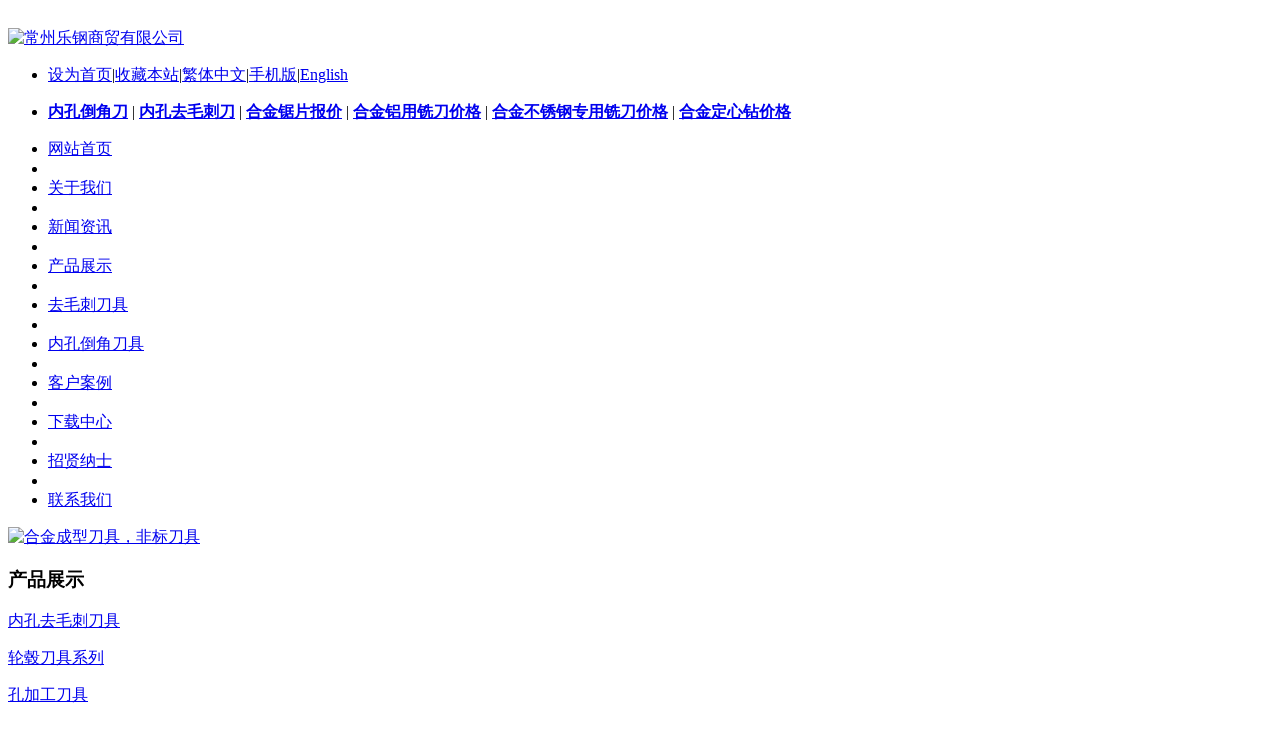

--- FILE ---
content_type: text/html
request_url: http://www.mydaoju.net/product/product155.html
body_size: 16703
content:
<!DOCTYPE HTML>
<html>
<head>
<meta name="renderer" content="webkit">
<meta charset="utf-8" />
<meta http-equiv="X-UA-Compatible" content="IE=edge,chrome=1">
<script type="text/javascript">var met_wap_tpa=1,met_wap_tpb=0,met_wap_url='',mobile_lang='cn',mobile_prefix='http://www.mydaoju.net/product/showproduct.php?id=155&lang=cn';</script>
<script src="../public/js/mobile.js" type="text/javascript"></script>
<title>短螺纹丝锥,短螺纹丝攻,短螺纹挤压丝锥 -常州乐钢数控刀具有限公司</title>
<meta name="description" content="常州乐钢数控刀具有限公司专业生产：短螺纹丝锥,短螺纹丝攻,短螺纹挤压丝锥,尺寸以微小孔径为主" />
<meta name="keywords" content="短螺纹丝锥,短螺纹丝攻,短螺纹挤压丝锥" />
<meta name="generator" content="MetInfo 5.3.19" />
<link href="../favicon.ico" rel="shortcut icon" />
<link rel="stylesheet" type="text/css" href="../public/ui/met/css/metinfo_ui.css" id="metuimodule" data-module ="3" />
<link rel="stylesheet" type="text/css" href="../templates/default/images/css/metinfo_red.css" />
<script src="../public/js/jQuery1.7.2.js" type="text/javascript"></script>
<script src="../public/js/ch.js" type="text/javascript"></script>
<script src="../public/ui/met/js/metinfo_ui.js" type="text/javascript"></script>
<!--[if IE]>
<script src="../public/js/html5.js" type="text/javascript"></script>
<![endif]--><script src="../public/js/video.js" type="text/javascript"></script>

</head>
<body>
    <header>
		<div class="inner">
			<div class="top-logo">

				<a href="http://www.mydaoju.net/" title="常州乐钢商贸有限公司" id="web_logo">
					<img src="../upload/201207/1342516579.png" alt="常州乐钢商贸有限公司" title="常州乐钢商贸有限公司" style="margin:20px 0px 0px 0px;" />
				</a>

				<ul class="top-nav list-none">
					<li class="t"><a href='#' onclick='SetHome(this,window.location,"浏览器不支持此功能，请手动设置！");' style='cursor:pointer;' title='设为首页'  >设为首页</a><span>|</span><a href='#' onclick='addFavorite("浏览器不支持此功能，请手动设置！");' style='cursor:pointer;' title='收藏本站'  >收藏本站</a><span>|</span><a class="fontswitch" id="StranLink" href="javascript:StranBody()">繁体中文</a><span>|</span><a href='http://www.mydaoju.net/wap/' title='手机版'>手机版</a><span>|</span><a href='http://www.mydaoju.net/index.php?lang=en' title='English'  >English</a></li>
					<li class="b"><p><a href="http://www.mydaoju.net/maoci2.html" title="可换刀片式内孔倒角刀具"><strong>内孔倒角刀</strong></a> | <strong><a href="http://www.mydaoju.net/maoci.html" target="_blank" title="内孔去毛刺刀具">内孔去毛刺刀</a></strong> | <strong><a href="http://www.mydaoju.net/jpbj.html" target="_blank" title="合金锯片价格">合金锯片报价</a></strong> | <strong><a href="http://www.mydaoju.net/news/news43.html" target="_blank" title="合金铝用铣刀价格">合金铝用铣刀价格</a></strong> | <strong><a href="http://www.mydaoju.net/news/news41.html" target="_blank" title="合金不锈钢专用铣刀价格">合金不锈钢专用铣刀价格</a></strong> | <strong><a href="http://www.mydaoju.net/news/news41.html" target="_blank" title="合金定心钻价格">合金定心钻价格</a> </strong></p></li>
				</ul>
			</div>
			<nav><ul class="list-none"><li id="nav_10001" style='width:97px;' ><a href='http://www.mydaoju.net/' title='网站首页' class='nav'><span>网站首页</span></a></li><li class="line"></li><li id='nav_1' style='width:97px;' ><a href='../about/gsabout.html'  title='关于我们' class='hover-none nav'><span>关于我们</span></a></li><li class="line"></li><li id='nav_2' style='width:96px;' ><a href='../news/'  title='新闻资讯' class='hover-none nav'><span>新闻资讯</span></a></li><li class="line"></li><li id='nav_3' style='width:96px;' class='navdown'><a href='../product/'  title='产品展示' class='hover-none nav'><span>产品展示</span></a></li><li class="line"></li><li id='nav_41' style='width:96px;' ><a href='http://www.mydaoju.net/maoci.html'  title='去毛刺刀具' class='hover-none nav'><span>去毛刺刀具</span></a></li><li class="line"></li><li id='nav_70' style='width:96px;' ><a href='http://www.mydaoju.net/maoci2.html'  title='内孔倒角刀具' class='hover-none nav'><span>内孔倒角刀具</span></a></li><li class="line"></li><li id='nav_33' style='width:96px;' ><a href='../case/'  title='客户案例' class='hover-none nav'><span>客户案例</span></a></li><li class="line"></li><li id='nav_32' style='width:96px;' ><a href='../download/'  title='下载中心' class='hover-none nav'><span>下载中心</span></a></li><li class="line"></li><li id='nav_36' style='width:96px;' ><a href='../job/'  title='招贤纳士' class='hover-none nav'><span>招贤纳士</span></a></li><li class="line"></li><li id='nav_22' style='width:96px;' ><a href='../about/lianxi.html'  title='联系我们' class='hover-none nav'><span>联系我们</span></a></li></ul></nav>
		</div>
	</header>

	<div class="inner met_flash"><div class="flash">
<a href='http://www.mydaoju.net/' target='_blank' title='合金成型刀具，非标刀具'><img src='../upload/201310/1381512505.jpg' width='980' alt='合金成型刀具，非标刀具' height='160'></a>
</div></div>


<div class="sidebar inner">
    <div class="sb_nav">

			<h3 class='title myCorner' data-corner='top 5px'>产品展示</h3>
			<div class="active" id="sidebar" data-csnow="71" data-class3="0" data-jsok="2"><dl class="list-none navnow"><dt id='part2_6' ><a href='../product/qumaoci_1.html'  title='内孔去毛刺刀具' class="zm"><span>内孔去毛刺刀具</span></a></dt></dl><dl class="list-none navnow"><dt id='part2_7' ><a href='../product/lungundj_1.html'  title='轮毂刀具系列' class="zm"><span>轮毂刀具系列</span></a></dt></dl><dl class="list-none navnow"><dt id='part2_8' ><a href='../product/kjgdj_1.html'  title='孔加工刀具' class="zm"><span>孔加工刀具</span></a></dt></dl><dl class="list-none navnow"><dt id='part2_9' ><a href='../product/jpxd_1.html'  title='合金锯片铣刀' class="zm"><span>合金锯片铣刀</span></a></dt></dl><dl class="list-none navnow"><dt id='part2_10' ><a href='../product/lxd_1.html'  title='合金立铣刀' class="zm"><span>合金立铣刀</span></a></dt></dl><dl class="list-none navnow"><dt id='part2_11' ><a href='../product/cxdj_1.html'  title='合金成型刀具' class="zm"><span>合金成型刀具</span></a></dt></dl><dl class="list-none navnow"><dt id='part2_71' class='on'><a href='../product/jiyasz_1.html'  title='挤压丝锥系列' class="zm"><span>挤压丝锥系列</span></a></dt></dl><dl class="list-none navnow"><dt id='part2_72' ><a href='../product/quanmosz_1.html'  title='全磨制丝锥系列' class="zm"><span>全磨制丝锥系列</span></a></dt></dl><dl class="list-none navnow"><dt id='part2_73' ><a href='../product/product_73_1.html'  title='PCD金刚石刀具' class="zm"><span>PCD金刚石刀具</span></a></dt></dl><dl class="list-none navnow"><dt id='part2_12' ><a href='../product/hjdp_1.html'  title='合金刀片' class="zm"><span>合金刀片</span></a></dt></dl><dl class="list-none navnow"><dt id='part2_13' ><a href='../product/jjdj_1.html'  title='机夹刀具' class="zm"><span>机夹刀具</span></a></dt></dl><dl class="list-none navnow"><dt id='part2_68' ><a href='../product/jcfj_1.html'  title='机床附件' class="zm"><span>机床附件</span></a></dt></dl><div class="clear"></div></div>

			<h3 class='title line myCorner' data-corner='top 5px'>联系方式</h3>
			<div class="active editor"><div><p><strong><strong>地址</strong>：江苏省常州市新北区西夏墅镇工业园<br/><strong>手机：18921040930; 13775018166</strong><br/><strong>传真：0519-85138135</strong><br/><strong>QQ</strong>：285532066<br/><strong>邮编</strong>：213022<br/><strong>Email</strong>：<a href="mailto:wss37@163.com">wss37@163.com</a><br/><strong>网址</strong>：<a href="http://www.mydaoju.net">http://www.mydaoju.net</a></strong></p></div><div class="clear"></div></div>
    </div>
    <div class="sb_box">
	    <h3 class="title">
			<div class="position">当前位置：<a href="http://www.mydaoju.net/" title="网站首页">网站首页</a> &gt; <a href=../product/ >产品展示</a> > <a href=../product/jiyasz_1.html >挤压丝锥系列</a></div>
			<span>挤压丝锥系列</span>
		</h3>
		<div class="clear"></div>

        <div class="active" id="showproduct">
			<h1 class='title'>短螺纹型丝锥</h1>
            <dl class='pshow'>
                <dt style="_width:380px;"><span class='info_img' id='imgqwe'><a href='../upload/201405/1400407122.jpg' title=查看大图 target='_blank'><img src=../upload/201405/thumb_dis/1400407122.jpg alt='短螺纹型丝锥' title='短螺纹型丝锥' width=380 height=350  /></a></span>
<script type='text/javascript'>var zoomImagesURI   = '../public/images/zoom/';</script>
<script src='../public/js/metzoom.js' language='JavaScript' type='text/javascript'></script>
<script src='../public/js/metzoomHTML.js' language='JavaScript' type='text/javascript'></script>
<script type='text/javascript'>	window.onload==setupZoom();	</script>
</dt>
		        <dd>
		            <ul class="list-none">

                        <li><span>型号</span>THIN SHORT THREADO<div style="clear:both;"></div></li>

                        <li><span>品牌</span>常州乐钢<div style="clear:both;"></div></li>

                        <li><span>价格</span><script language='javascript' src='../include/access.php?metmemberforce=tlcumgz&metuser=para&metaccess=1&lang=cn&listinfo=9f19TMRXpawCwSNSk4qfvVOOTDaq4CbzH4bFpKknfAb3vxw&paratype=1'></script><div style="clear:both;"></div></li>

			        </ul>
		        </dd>
	        </dl>
			<div style="clear:both;"></div>

			<h3 class="ctitle"><span>详细描述</span><div class="clear"></div></h3>

			<div class="editor"><div><p>
	&nbsp;</p>
<p style="color: rgb(51, 51, 51); font-size: 14px; line-height: 28px; -webkit-text-size-adjust: none; ">
	<span style="color: rgb(0, 0, 0); font-family: 宋体; text-indent: 24px; "><a class="seolabel" href="http://www.mydaoju.net/" style="color: red; text-decoration: none; " target="_blank" title="常州乐钢数控刀具有限公司">常州乐钢数控刀具有限公司</a>专业生产高品质、高精度的各种挤压丝锥、切削丝锥（螺旋槽丝锥、螺尖丝锥、直槽丝锥）等，可满足</span><span style="color: rgb(0, 0, 0); font-family: 宋体; text-indent: 24px; ">IT</span><span style="color: rgb(0, 0, 0); font-family: 宋体; text-indent: 24px; ">行业、航空、航天、汽车、医疗、手表、模具等领域的需求，如碳钢、合金钢、各类铸铁、有色金属、不锈钢、钛合金等材料的加工。</span></p>
<p style="color: rgb(51, 51, 51); font-size: 14px; line-height: 28px; -webkit-text-size-adjust: none; ">
	材料：进口HSSEX,CPM</p>
<p style="color: rgb(51, 51, 51); font-size: 14px; line-height: 28px; -webkit-text-size-adjust: none; ">
	表面处理：N（氮化处理），H(氧化处理），TIN（TIN涂层），TICN(TICN涂层)</p>
<p style="color: rgb(51, 51, 51); font-size: 14px; line-height: 28px; -webkit-text-size-adjust: none; ">
	<a title='常州乐钢数控刀具有限公司' target='_blank' href='http://www.mydaoju.net/' class='seolabel'>常州乐钢数控刀具有限公司</a>专业生产：短螺纹丝锥,短螺纹丝攻,短螺纹挤压丝锥,尺寸以微小孔径为主M1~M4之间</p>
<p style="color: rgb(51, 51, 51); font-size: 14px; line-height: 28px; -webkit-text-size-adjust: none; ">
	<img alt="短螺纹型丝锥" src="http://www.mydaoju.net/upload/images/20140518_175258.png" style="width: 485px; height: 566px; " /></p>
<div id="metinfo_additional"><strong><a href="http://www.mydaoju.net/maoci2.html" title="可换刀片式内孔倒角刀具">倒角刀具</a></strong> | <strong><a href="http://www.mydaoju.net/maoci.html" target="_blank" title="内孔去毛刺刀具">去毛刺刀具</a></strong> | <strong><a href="http://www.mydaoju.net/jpbj.html" target="_blank" title="合金锯片价格">合金锯片报价</a></strong> | <strong><a href="http://www.mydaoju.net/product/lungundj_1.html" target="_blank" title="轮毂钻头">轮毂钻头</a></strong> </div></div><div class="clear"></div></div>
			<div class="met_hits"><div class='metjiathis'><div class="jiathis_style"><span class="jiathis_txt">分享到：</span><a class="jiathis_button_icons_1"></a><a class="jiathis_button_icons_2"></a><a class="jiathis_button_icons_3"></a><a class="jiathis_button_icons_4"></a><a href="http://www.jiathis.com/share" class="jiathis jiathis_txt jtico jtico_jiathis" target="_blank"></a></div><script type="text/javascript" src="http://v3.jiathis.com/code/jia.js?uid=1346378669840136" charset="utf-8"></script></div>点击次数：<span><script language='javascript' src='../include/hits.php?type=product&id=155'></script></span>&nbsp;&nbsp;更新时间：2014-05-18 17:51:15&nbsp;&nbsp;【<a href="javascript:window.print()">打印此页</a>】&nbsp;&nbsp;【<a href="javascript:self.close()">关闭</a>】</div>
			<div class="met_page">上一条：<a href='product156.html' >短切削锥型丝锥</a>&nbsp;&nbsp;下一条：<a href='product154.html' >加工铜用丝锥</a></div>
	    </div>

    </div>
    <div class="clear"></div>
</div>

<footer>
	<div class="inner">
		<div class="foot-nav"><a href='../news/gsnews_1.html'  title='公司动态'>公司动态</a><span>|</span><a href='../message/'  title='在线留言'>在线留言</a><span>|</span><a href='../feedback/'  title='在线反馈'>在线反馈</a><span>|</span><a href='http://www.mydaoju.net/maoci.html'  title='去毛刺刀具'>去毛刺刀具</a><span>|</span><a href='http://www.mydaoju.net/maoci2.html'  title='内孔倒角刀具'>内孔倒角刀具</a><span>|</span><a href='../link/'  title='友情链接'>友情链接</a><span>|</span><a href='../member/'  title='会员中心'>会员中心</a><span>|</span><a href='../search/'  title='站内搜索'>站内搜索</a><span>|</span><a href='../sitemap/'  title='网站地图'>网站地图</a></div>
		<div class="foot-text">
			<p><a href='http://www.mydaoju.net/' target='_blank'>常州乐钢商贸有限公司</a> 版权所有 2013-2024 <a target="_blank" href="https://beian.miit.gov.cn" style="display:inline-block;text-decoration:none;height:20px;line-height:20px;">苏ICP备13045681号-1</a>  <a target="_blank" href="http://www.beian.gov.cn/portal/registerSystemInfo?recordcode=32040202000406" style="display:inline-block;text-decoration:none;height:20px;line-height:20px;"><img src="http://www.mydaoju.net/upload/201909/1568943050268975.png" style="float:left;"/>苏公网安备 32040202000406号</a> </p>
<p>地址：江苏省常州市金田雅居4幢508室 邮编：213022</p>
<p>电话：18921040930；13775018166  传真：0519-85138135  QQ:285532066  Email:wss37@163.com</p>
<p><p><a href="http://www.mydaoju.net/maoci2.html" title="内孔倒角刀">内孔倒角刀</a> <a href="http://www.mydaoju.net/maoci.html" title="内孔去毛刺刀">内孔去毛刺刀</a> <a href="http://www.mydaoju.net/product/lungundj_1.html" target="_blank" title="轮毂钻">轮毂钻</a>&nbsp;<a href="http://www.mydaoju.net/product/jpxd_1.html" title="合金锯片">合金锯片</a> <a href="http://www.mydaoju.net/product/product19.html" title="合金扁钻">合金扁钻</a> <a href="http://www.mydaoju.net/product/product21.html" title="钻铰刀">合金钻铰刀</a> <a href="http://www.mydaoju.net/product/product59.html" title="合金塞规">合金塞规</a> <a href="http://www.mydaoju.net/product/product22.html" title="台阶钻">合金台阶钻</a> <a href="http://www.mydaoju.net/product/product25.html" title="反锪刀">合金反锪刀</a></p><p style="text-align: center;"><img alt="" src="http://www.mydaoju.net/upload/images/20150311_191153.png" style="width: 120px; height: 120px;"/></p></p>

<!--以下是版权信息，购买商业授权之后方可去除！-->
			<div class="powered_by_metinfo">
				Powered&nbsp;by&nbsp;<a href="http://www.MetInfo.cn" target="_blank" title="企业网站管理系统">MetInfo&nbsp;5.3.19</a>
				&copy;2008-2024&nbsp;
				<a href="http://www.MetInfo.cn" target="_blank" title="企业网站建设">www.metinfo.cn</a>
			</div>
<!--版权信息结束-->
		</div>
	</div>
</footer>
<script src="../templates/default/images/js/fun.inc.js" type="text/javascript"></script>
<script src="../include/stat/stat.php?type=para&u=../&d=71-155-cn" type="text/javascript"></script>

</body>
</html>